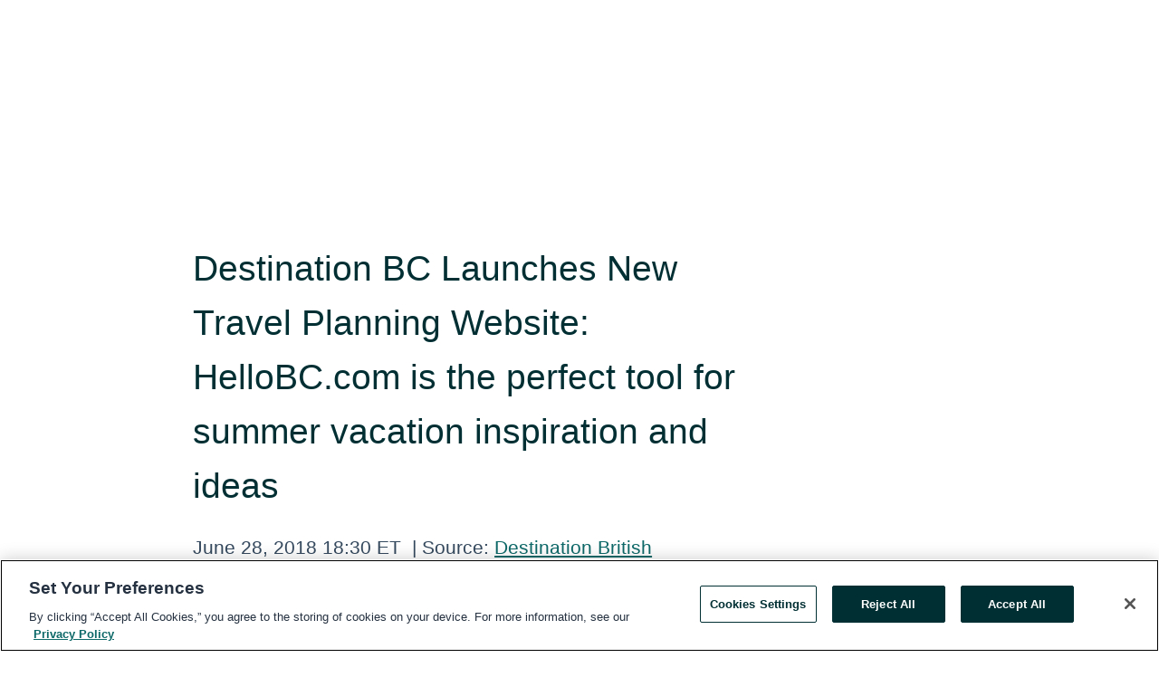

--- FILE ---
content_type: text/html; charset=utf-8
request_url: https://rss.globenewswire.com/en/news-release/2018/06/28/1531438/0/en/Destination-BC-Launches-New-Travel-Planning-Website-HelloBC-com-is-the-perfect-tool-for-summer-vacation-inspiration-and-ideas.html
body_size: 10247
content:
<!DOCTYPE HTML>
<html xmlns="http://www.w3.org/1999/xhtml" lang="en">

<head>
    <meta charset="UTF-8" />
    <meta name="viewport" content="width=device-width, initial-scale=1" />

    <script data-document-language="true"
            src="https://cdn.cookielaw.org/scripttemplates/otSDKStub.js"
            data-domain-script="93ab55d0-5227-4b5f-9baa-7c0805ac9eec"
            id="cookie-consent-script"
            charset="UTF-8"
            type="text/javascript">
    </script>


            <!-- Google Tag Manager -->
                    <script>
                    (function (w, d, s, l, i) {
                        w[l] = w[l] || []; w[l].push({
                            'gtm.start':
                                new Date().getTime(), event: 'gtm.js'
                        }); var f = d.getElementsByTagName(s)[0],
                            j = d.createElement(s), dl = l != 'dataLayer' ? '&l=' + l : ''; j.async = true; j.src =
                                'https://www.googletagmanager.com/gtm.js?id=' + i + dl; f.parentNode.insertBefore(j, f);
                    })(window, document, 'script', 'dataLayer', 'GTM-KTB664ZR');
                    </script>
                    <script>
                    (function (w, d, s, l, i) {
                        w[l] = w[l] || []; w[l].push({
                            'gtm.start':
                                new Date().getTime(), event: 'gtm.js'
                        }); var f = d.getElementsByTagName(s)[0],
                            j = d.createElement(s), dl = l != 'dataLayer' ? '&l=' + l : ''; j.async = true; j.src =
                                'https://www.googletagmanager.com/gtm.js?id=' + i + dl; f.parentNode.insertBefore(j, f);
                    })(window, document, 'script', 'dataLayer', 'GTM-KMH7P3LL');
                    </script>
 


    <title>Destination BC Launches New Travel Planning Website:</title>
    


<!-- Search Engine Friendly Metadata  -->
<meta name="author" content="Destination British Columbia" />
<meta name="keywords" content="Destination British Columbia" />
<meta name="description" content="VANCOUVER, British Columbia, June  28, 2018  (GLOBE NEWSWIRE) -- Destination BC has introduced the next evolution of HelloBC.com: an immersive,..." />
<meta name="title" content="Destination BC Launches New Travel Planning Website: HelloBC.com is the perfect tool for summer vacation inspiration and ideas" />
<meta name="ticker" content="" />
<meta name="DC.date.issued" content="2018-06-28" />
<!-- Google site verification meta tag -->
<meta name="google-site-verification" content="TPh-fYpDjXZUz98ciWasVb52qbvctqomC6zZc8vuUPU" />
<!-- Google Syndication source  -->
<link name="syndication-source" href="https://www.globenewswire.com/en/news-release/2018/06/28/1531438/0/en/Destination-BC-Launches-New-Travel-Planning-Website-HelloBC-com-is-the-perfect-tool-for-summer-vacation-inspiration-and-ideas.html" />
<meta name="original-source" content="https://www.globenewswire.com/en/news-release/2018/06/28/1531438/0/en/Destination-BC-Launches-New-Travel-Planning-Website-HelloBC-com-is-the-perfect-tool-for-summer-vacation-inspiration-and-ideas.html" />
<!-- Twitter Cards -->
<meta name="twitter:card" content="summary" />
<meta name="twitter:site" content="globenewswire" />
<meta name="twitter:title" content="Destination BC Launches New Travel Planning Website: HelloBC.com is the perfect tool for summer vacation inspiration and ideas" />
<meta name="twitter:description" content="VANCOUVER, British Columbia, June  28, 2018  (GLOBE NEWSWIRE) -- Destination BC has introduced the next evolution of HelloBC.com: an immersive,..." />
<!-- <meta name="twitter:creator" content="??????" />  -->
<!-- Open Graph-->
<meta property="og:title" content="Destination BC Launches New Travel Planning Website: HelloBC.com is the perfect tool for summer vacation inspiration and ideas" />
<meta property="og:type" content="article" />

        <meta name="twitter:image" content="https://resource.globenewswire.com/Resource/Download/9d875456-2bba-400a-be3c-9d26e1231336"/>
        <meta property="og:image" content="https://resource.globenewswire.com/Resource/Download/9d875456-2bba-400a-be3c-9d26e1231336"/>

<meta property="og:url" content="https://www.globenewswire.com/en/news-release/2018/06/28/1531438/0/en/Destination-BC-Launches-New-Travel-Planning-Website-HelloBC-com-is-the-perfect-tool-for-summer-vacation-inspiration-and-ideas.html" />
<meta property="og:description" content="VANCOUVER, British Columbia, June  28, 2018  (GLOBE NEWSWIRE) -- Destination BC has introduced the next evolution of HelloBC.com: an immersive,..." />
<meta property="og:article:published_time" content="2018-06-28T22:30:07Z" />
<meta property="og:article:author " content="Destination British Columbia" />
<meta property="og:article:tag" content="Destination British Columbia, " />
<meta property="og:locale" content="en_US" />
<meta property="og:site_name" content="GlobeNewswire News Room" />


    <meta http-equiv="content-language" content="en-us">
    <link rel="shortcut icon" href="/Content/logo/favicon.ico" type="image/x-icon" />
    
    <style>
*,::after,::before{box-sizing:border-box}body{margin:0;font-family:-apple-system,BlinkMacSystemFont,"Segoe UI",Roboto,"Helvetica Neue",Arial,"Noto Sans",sans-serif,"Apple Color Emoji","Segoe UI Emoji","Segoe UI Symbol","Noto Color Emoji";font-size:1rem;font-weight:400;line-height:1.5;color:#212529;text-align:left;background-color:#fff}.container,.container-fluid{width:100%;padding-right:15px;padding-left:15px;margin-right:auto;margin-left:auto}.row{display:-ms-flexbox;display:flex;-ms-flex-wrap:wrap;flex-wrap:wrap;margin-right:-15px;margin-left:-15px}.attachment-row{margin-left:0;margin-right:0}.col,.col-1,.col-10,.col-11,.col-12,.col-2,.col-3,.col-4,.col-5,.col-6,.col-7,.col-8,.col-9,.col-auto,.col-lg,.col-lg-1,.col-lg-10,.col-lg-11,.col-lg-12,.col-lg-2,.col-lg-3,.col-lg-4,.col-lg-5,.col-lg-6,.col-lg-7,.col-lg-8,.col-lg-9,.col-lg-auto,.col-md,.col-md-1,.col-md-10,.col-md-11,.col-md-12,.col-md-2,.col-md-3,.col-md-4,.col-md-5,.col-md-6,.col-md-7,.col-md-8,.col-md-9,.col-md-auto,.col-sm,.col-sm-1,.col-sm-10,.col-sm-11,.col-sm-12,.col-sm-2,.col-sm-3,.col-sm-4,.col-sm-5,.col-sm-6,.col-sm-7,.col-sm-8,.col-sm-9,.col-sm-auto,.col-xl,.col-xl-1,.col-xl-10,.col-xl-11,.col-xl-12,.col-xl-2,.col-xl-3,.col-xl-4,.col-xl-5,.col-xl-6,.col-xl-7,.col-xl-8,.col-xl-9,.col-xl-auto{position:relative;width:100%;padding-right:15px;padding-left:15px}.d-flex{display:-ms-flexbox!important;display:flex!important}.justify-content-start{-ms-flex-pack:start!important;justify-content:flex-start!important}.justify-content-end{-ms-flex-pack:end!important;justify-content:flex-end!important}.justify-content-center{-ms-flex-pack:center!important;justify-content:center!important}.justify-content-between{-ms-flex-pack:justify!important;justify-content:space-between!important}.align-items-center{-ms-flex-align:center!important;align-items:center!important}.align-items-start{-ms-flex-align:start!important;align-items:flex-start!important}.align-items-end{-ms-flex-align:end!important;align-items:flex-end!important}.text-center{text-align:center!important}.text-left{text-align:left!important}.text-right{text-align:right!important}
</style>


    <link rel="preload" as="style" href="/Content/css/bootstrap.min.css" onload="this.rel='stylesheet'" />
    <link rel="preload" as="style" href="/bundles/pnr-global-styles-v2?v=9pzYx8eSfGH4a94jj8VVvcBAajhkLyhoyKcbIO9Gfz01" onload="this.rel='stylesheet'" />
    <link rel="preload" as="style" href="/bundles/react-styles?v=b_fjGqmGaiTPLfxc1JHaZ0vIcbDqd6UnW8kQLg-Fkgk1" onload="this.rel='stylesheet'" />
    <link rel="preload" as="style" href="/home/assests/styles/global-override.css" onload="this.rel='stylesheet'" />
    <link href="/bundles/react-styles?v=b_fjGqmGaiTPLfxc1JHaZ0vIcbDqd6UnW8kQLg-Fkgk1" rel="stylesheet"/>


    <script src="/Scripts/stickyfill.min.js" defer async></script>

        <link rel="canonical" href="https://rss.globenewswire.com/news-release/2018/06/28/1531438/0/en/Destination-BC-Launches-New-Travel-Planning-Website-HelloBC-com-is-the-perfect-tool-for-summer-vacation-inspiration-and-ideas.html" />
                <link rel="alternate" href="https://rss.globenewswire.com/news-release/2018/06/28/1531438/0/en/Destination-BC-Launches-New-Travel-Planning-Website-HelloBC-com-is-the-perfect-tool-for-summer-vacation-inspiration-and-ideas.html" hreflang="en" />
                <link rel="alternate" href="https://rss.globenewswire.com/fr/news-release/2018/06/28/1531438/0/en/Destination-BC-Launches-New-Travel-Planning-Website-HelloBC-com-is-the-perfect-tool-for-summer-vacation-inspiration-and-ideas.html" hreflang="fr" />
                <link rel="alternate" href="https://rss.globenewswire.com/de/news-release/2018/06/28/1531438/0/en/Destination-BC-Launches-New-Travel-Planning-Website-HelloBC-com-is-the-perfect-tool-for-summer-vacation-inspiration-and-ideas.html" hreflang="de" />
                <link rel="alternate" href="https://rss.globenewswire.com/news-release/2018/06/28/1531438/0/en/Destination-BC-Launches-New-Travel-Planning-Website-HelloBC-com-is-the-perfect-tool-for-summer-vacation-inspiration-and-ideas.html" hreflang="x-default" />
<script type="text/javascript" defer src="/bundles/layout-jquery-scripts?v=TXkXsX7p7r9-AnnjDqFdUGhnEN2-r8TpYAaGbshNq4s1"></script>
        <link rel="preload" href="/bundles/react-scripts?v=zyci3s7aGQqRkvoO_AOz6ZQ3gz-P9CICgSzEfElX_V81" as="script">

    <script type="text/javascript">
        window.enableInlineImageZoom = false;
        var fsEnableInlineImageZoom = 'True';
        if (fsEnableInlineImageZoom && fsEnableInlineImageZoom.trim().toLowerCase() === 'true')
        {
            window.enableInlineImageZoom = true;
        }

        window.quoteCarouselSettings = {
            isEnabled: 'False' === 'True' ? true : false,
            documentQuotes: '',
            releaseYear: '2018',
        };



    </script>
    <script src="/bundles/article-details-scripts?v=zmZ4siZHjBmTgZvf_xZeAqLWaIhNc7WVWZbm-gsnYAk1"></script>


<input name="__RequestVerificationToken" type="hidden" value="ZpRuh5U8GZSyxEZh7NgX5FpUvE50tW2w-XuXxVggtJMEIP62YubEM59851p60ioSGMNo64GeOqkiNEc_tOSa_WD5lEQ1" />
    <script type="application/ld+json">
        {"@context":"https://schema.org","@type":"NewsArticle","@id":"https://rss.globenewswire.com/news-release/2018/06/28/1531438/0/en/Destination-BC-Launches-New-Travel-Planning-Website-HelloBC-com-is-the-perfect-tool-for-summer-vacation-inspiration-and-ideas.html","url":"https://rss.globenewswire.com/news-release/2018/06/28/1531438/0/en/Destination-BC-Launches-New-Travel-Planning-Website-HelloBC-com-is-the-perfect-tool-for-summer-vacation-inspiration-and-ideas.html","headline":"Destination BC Launches New Travel Planning Website: HelloBC.com is the perfect tool for summer vacation inspiration and ideas","alternativeHeadline":"Destination BC Launches New Travel Planning Website: HelloBC.com is","description":"VANCOUVER, British Columbia, June  28, 2018  (GLOBE NEWSWIRE) -- Destination BC has introduced the next evolution of HelloBC.com: an immersive,...","dateline":"Vancouver, British Columbia, CANADA","datePublished":"2018-06-28T22:30:07Z","dateModified":"2018-06-28T22:30:07Z","inLanguage":"en","isAccessibleForFree":true,"keywords":["Destination British Columbia"],"articleSection":["Product / Services Announcement"],"author":{"@type":"Organization","name":"Destination British Columbia","logo":{"@type":"ImageObject","url":"http://www.globenewswire.com/en/Attachment/LogoDisplay/492687?filename=492687.png&size=1","width":374,"height":800,"caption":"Destination British Columbia"}},"publisher":{"@type":"Organization","@id":"https://www.globenewswire.com/","name":"GlobeNewswire","url":"https://www.globenewswire.com","description":"GlobeNewswire is a leading press release distribution service for financial and corporate communications.","logo":{"@type":"ImageObject","url":"https://www.globenewswire.com/Home/assests/images/eq-notified-dark.svg","width":300,"height":64}},"sourceOrganization":[{"@type":"Organization","name":"Destination British Columbia"}],"locationCreated":{"@type":"Place","name":"Vancouver, British Columbia, CANADA"}}
    </script>



    
    <link href="/bundles/article-details-styles?v=4wr0seRDRf-Zm2LPF8-8pSRMjBVU7XxCC_HHIUyyQps1" rel="stylesheet"/>



    <script src="/bundles/global-shared-scripts?v=judktJnKKFTlTNQ_2dcLwzh7zTItc3AhwgQaeqAriwU1"></script>

</head>
<body id="app-body-container" style="margin:0;">
        <!-- Google Tag Manager (noscript) -->
                <noscript><iframe src="https://www.googletagmanager.com/ns.html?id=GTM-KTB664ZR" height="0" width="0" style="display:none;visibility:hidden"></iframe></noscript>
                <noscript><iframe src="https://www.googletagmanager.com/ns.html?id=GTM-KMH7P3LL" height="0" width="0" style="display:none;visibility:hidden"></iframe></noscript>
        <!-- End Google Tag Manager (noscript) -->

    <div role="main">
        <a href="#maincontainer" class="skip-link btn btn-primary text-uppercase">Accessibility: Skip TopNav</a>
        <!--Start header -->
        <div id="pnr-global-site-header-section" style="min-height: 85px">
        </div>
        <!--End header-->
        <!-- Start Body -->
        <div class="pnr-body-container" id="maincontainer" tabindex="-1">
                <script type="text/javascript">

            // used in ui component
        window.pnrApplicationSettings = {
                Application:"pnr",
                SelectedLocale: 'en-US',
                PnrHostUrl: 'https://www.globenewswire.com',
                IsAuthenticated: 'False' === "True" ? true : false,
                ContextUser: '',
                ApplicationUrl: 'https://www.globenewswire.com',
                PageContext: '',
                SubscriptionId: 0,
                SubscriptionName: '',
                ArticleLogoUrl: '',
                ArticleHeadline: '',
                IsMobileVersion: 'False' === "True" ? true : false,
                HideLanguageSelection : false,
                NewsSearchHeading: '',
                ArticleMediaAttachments: [],
                AuthSessionExpirationMinutes: '0',
                AppLogoUrl: 'https://www.globenewswire.com/content/logo/color.svg',
                ReaderForgotPasswordUrl: 'https://pnrlogin.globenewswire.com/en/reset/confirmresetpassword',
                ReaderRegisterUrl: 'https://pnrlogin.globenewswire.com/en/register',
                IsQuickSignInEnabled: true,
                ReaderAccountBaseUrl: 'https://pnrlogin.globenewswire.com',
                articleSideBarSettings:{},
                SiteSupportedLanguages: 'en,fr,de',
                HideOrganizationSearch: false,
                SearchBasePath: '/search/',
                GoogleClientId: '747241285181-l5skhv8icjefl651ehg7ps4eif8kpqgi.apps.googleusercontent.com',
                GoogleSsoEnabled: true,
                ArticleLanguage: "",
                LinkedInSsoEnabled: false,
                LinkedInVersion: '',
				ClaimStatus: null,
				HideQuickSignInLogin:false,
                SessionId: '',
                ContextWidgetPublicId:""
            };
    </script>






<script type="text/javascript">
       var articleSideBarEnabled = false;
       var fsArticleSideBarEnabled = 'True';
       if (fsArticleSideBarEnabled && fsArticleSideBarEnabled.trim().toLowerCase() === 'true')
       {
          articleSideBarEnabled = true;
    }
</script>

<div class="main-container container-overwrite p-0 d-flex" id="container-article" itemscope itemtype="http://schema.org/NewsArticle">

    <div class="main-container-content ">
        <meta itemprop="wordCount" content="0" />
        <meta itemprop="inLanguage" content="en" />
        <meta itemprop="description" name="description" content="VANCOUVER, British Columbia, June  28, 2018  (GLOBE NEWSWIRE) -- Destination BC has introduced the next evolution of HelloBC.com: an immersive,..." />
        <meta itemprop="dateModified" content="6/28/2018" />
        <meta itemscope itemprop="mainEntityOfPage" itemType="https://schema.org/WebPage" itemid="https://www.globenewswire.com/en/news-release/2018/06/28/1531438/0/en/Destination-BC-Launches-New-Travel-Planning-Website-HelloBC-com-is-the-perfect-tool-for-summer-vacation-inspiration-and-ideas.html" />

        <div class="main-header-container ">






    <div class="carousel-container" id="article-logo-carousel">
    </div>
<script type="text/javascript">

    window.pnrApplicationSettings.PageContext = 'article-page';
    window.articlesSecondaryLogos = null;
        window.articlesSecondaryLogos = JSON.parse('[{\"Title\":null,\"Caption\":null,\"altText\":null,\"LogoUrl\":\"https://resource.globenewswire.com/Resource/Download/9d875456-2bba-400a-be3c-9d26e1231336\",\"SourceAlias\":null,\"IsPrimaryLogo\":true,\"ShowDownloadLink\":false}]');


    try {
        window.pnrApplicationSettings.ArticleLogoUrl = 'https://resource.globenewswire.com/Resource/Download/9d875456-2bba-400a-be3c-9d26e1231336?size=3';
    } catch (ex) {
        console.log(e);
    }
</script>


            <h1 class="article-headline" itemprop="headline" >Destination BC Launches New Travel Planning Website: HelloBC.com is the perfect tool for summer vacation inspiration and ideas</h1>




<p class="article-published-source" style="min-height: 46px; min-width: 700px;">


    <span class="justify-content-start">
        <span class="article-published" itemprop="datePublished">
            <time datetime="2018-06-28T22:30:07Z">June 28, 2018 18:30 ET</time>
        </span>

        <span class="article-source" style="min-width: 260px;" itemprop="sourceOrganization" itemscope itemtype="http://schema.org/Organization">
            <span>&nbsp;</span>| Source:
            <span>

                <a href="/en/search/organization/Destination%2520British%2520Columbia" itemprop="name">Destination British Columbia</a>
            </span>
                <meta itemprop="logo" url="https://resource.globenewswire.com/Resource/Download/9d875456-2bba-400a-be3c-9d26e1231336?size=2" alt="Company Name Logo" />

        </span>
    </span>

    <span id="pnr-global-follow-button" class="pnr-follow-button-width-height"></span>

    <span itemprop="author copyrightHolder" style="display: none;">Destination British Columbia</span>

    

</p>

<script type="text/javascript">
    window.pnrApplicationSettings.articleSideBarSettings.orgDetails = {
            location : '',
            name : "Destination British Columbia",
            website : '',
            industryName: '',
            boilerplate: '',
            isCompanyProfileSectionVisible: 'True' === 'True' ? true : false,
            ceo: '',
            numberOfEmployees: '',
            revenue: '',
            netIncome: '',
    }

    window.pnrApplicationSettings.articleSideBarSettings.socialSettings = {
        facebookHandle: '',
        twitterHandle: '',
        linkedInHandle: '',
        youtubeHandle: '',
        vimeoHandle: '',
        tiktokHandle: '',
        instagramHandle: '',
        isSocialHandlersSectionVisible: 'True' === 'True' ? true : false,
        isSocialTimeLineSectionStatus: {
            twitterTimeLineSectionVisible : false,
        },
        isTwitterTimeLineEnabled:'False' === 'True' ? true : false,
    }
</script>

        </div>
        <hr />
        <div class="main-scroll-container">
            <div id="pnr-global-social-media-sidebar-section" style="display: block; position: absolute; height: 100%;"></div>
            <div class="main-body-container article-body "  id="main-body-container" itemprop="articleBody">
<p>VANCOUVER, British Columbia, June  28, 2018  (GLOBE NEWSWIRE) -- Destination BC has introduced the next evolution of <a href="https://www.hellobc.com/" rel="nofollow" target="_blank" title=""><strong>HelloBC.com</strong></a>: an immersive, content-rich, and thoroughly captivating consumer website that brings the province’s unique personality and diverse experiences to life. The website launch comes as the summer holiday season kicks-off, providing visitors and residents alike with a visually impactful and technologically intuitive resource to plan their trip to and within BC.</p>  <p>Offering a clean and concise aesthetic, the new <a href="https://www.hellobc.com/" rel="nofollow" target="_blank" title=""><strong>HelloBC.com</strong></a> integrates videos, maps, high-quality images, and user-generated content into an immersive travel-planning experience. The site is centred on storytelling, seamlessly guiding travelers through the entire trip planning process – from ideation to booking to in-destination support – through intuitive navigation, personalization capabilities and actionable links.</p>  <p>Key sections include <a href="https://www.hellobc.com/travel-ideas/" rel="nofollow" target="_blank" title=""><strong>Travel Ideas</strong></a>, which groups content according to road trips, cities, rainforest, mountains and ocean; <a href="https://www.hellobc.com/places-to-go" rel="nofollow" target="_blank" title=""><strong>Places to Go</strong></a>, which profiles popular communities in each of BC’s regions, and facilitates travel to lesser-known or more remote areas; <a href="https://www.hellobc.com/things-to-do/" rel="nofollow" target="_blank" title=""><strong>Things to Do</strong></a>, where users can search for experiences that match their interests; and <a href="https://www.hellobc.com/plan-your-trip/" rel="nofollow" target="_blank" title=""><strong>Plan your Trip</strong></a>, which features a wealth of practical planning resources.</p>  <p>Travelers will find more than 400 thematic travel ideas integrated throughout the portal, including inspirational content perfect for planning summertime getaways. Warm-weather travel ideas visitors can browse include:</p>  <ul type="disc"><li><a href="https://www.hellobc.com/road-trips/okanagan-corridor/" rel="nofollow" target="_blank" title=""><strong>Road trip through the Okanagan Corridor</strong></a>. The site features an entire section dedicated to self-guided road-tripping opportunities in the province. The Okanagan Corridor itinerary takes visitors through picture-perfect Lake Country, across the Myra Canyon, and past numerous beaches and parks – all while providing suggestions for sampling the best of the region’s homegrown produce and incredible wineries. <br /> </li><li><a href="https://www.hellobc.com/stories/what-the-heck-is-forest-bathing-5-things-you-didnt-know-about-shinrin-yoku-in-bc/" rel="nofollow" target="_blank" title=""><strong>Forest bathing in BC</strong></a>. The site is populated with articles that dive deep into activities and experiences unique to BC. One example is forest bathing – offered in multiple communities across the province – which involves therapeutic, slow-moving strolls deep in the forest that promote mindful and healing interaction with nature.<br /> </li><li><a href="https://www.hellobc.com/stories/bcs-captivating-coastal-towns/" rel="nofollow" target="_blank" title=""><strong>Captivating coastal towns</strong></a>. Constantly refreshed content throughout the site directs visitors to further resources supporting the province’s hidden and not-so-hidden gems. Summer inspiration can be found in several articles, including this one that profiles coastal areas like Prince Rupert, Cowichan Bay, and Powell River.<br /> </li><li><a href="https://www.hellobc.com/stories/5-best-ways-to-get-into-bcs-mountains/" rel="nofollow" target="_blank" title=""><strong>Get into BC’s Mountains</strong></a><strong>.</strong> Featuring a whole section focused on BC’s mountains from winter to summer, these trip ideas can elevate travellers to new heights in the Columbia Mountains, at Muncho Lake, or on the via ferrata at Kicking Horse Mountain Resort. <br /> </li><li><a href="https://www.hellobc.com/stories/plan-your-trip-to-the-cariboo/" rel="nofollow" target="_blank" title=""><strong>Planning a trip to the Cariboo</strong></a>. The site highlights many outdoor adventure activities and locations, including guest ranches in the open plains of the Cariboo. Adventurous travellers can find inspiration for their next horseback riding, fishing, or canoeing trip. <br /> </li><li><a href="https://www.hellobc.com/stories/one-day-food-and-drink-tours-that-tell-you-everything-you-need-to-know-about-bc/" rel="nofollow" target="_blank" title=""><strong>Eat your heart out</strong></a>. Find a wide range of food and drink stories offering an enlightening glimpse into BC and its people. Connect with farmers and food on the Pemberton Slow Food Cycle Sunday, explore the Fraser Valley’s burgeoning wine scene or catch and cook a crab in Vancouver in this feature detailing ten edible tours that can be done in a day.</li></ul>  <p>Visitors on the go, or already in BC, will find an efficient and speedy user experience thanks to the site’s mobile-first technology, which is compatible with iPhones, iPads, Androids, desktop PCs, and Macs. In addition, the more travelers use the site, the better their experience as the site employs personalization techniques that tailor recommendations based on past use. An overview of how the new site works, and how it was designed, can be found here: <a href="https://www.youtube.com/watch?v=xgzGV9t5GzE&amp;" rel="nofollow" target="_blank" title="">https://www.youtube.com/watch?v=xgzGV9t5GzE&amp;</a></p>  <p><strong>Quote:</strong></p>  <p><strong>Marsha Walden, CEO, Destination BC </strong><br />“Competition for global travellers is ferocious and it’s primarily a digital battlefield. We need a web presence that can inspire travellers with mobile-first content, intuitive navigation, and easy trip-planning tools. Plus, our marketing teams will now have greater agility and new, super-smart capabilities in contextualized marketing and data analytics. Many visionary stakeholders in our industry provided input. HelloBC is a huge step forward in influencing millions of global visitors to connect with thousands of tourism businesses across BC.”</p>  <p><strong>Hon. Lisa Beare, Minister of Tourism, Arts, and Culture</strong><br />“Having an inviting and user-friendly online presence has never been more important for attracting visitors,” said the Honourable Lisa Beare, Minister of Tourism, Arts &amp; Culture.  “This updated HelloBC.com site will make it easier for British Columbians and tourists from around the world to explore BC. Congratulations to Destination BC for keeping our province’s important tourism marketing tools on the leading edge.”</p>  <p><strong>Links and Resources:</strong></p>  <ul type="disc"><li>For an overview of how the new HelloBC site works, and its key features and design, please watch the following video: <a href="https://www.youtube.com/watch?v=xgzGV9t5GzE&amp;" rel="nofollow" target="_blank" title="">https://www.youtube.com/watch?v=xgzGV9t5GzE&amp;</a> <br /> </li><li>To learn about BC Tourism industry successes in 2017, please watch <a href="https://youtu.be/4UNHcHLxN5w" rel="nofollow" target="_blank" title="">https://youtu.be/4UNHcHLxN5w</a></li></ul>  <p><strong>About Destination BC: </strong><br />Destination BC is an industry-led Crown corporation that works collaboratively with tourism stakeholders across the province to coordinate marketing at the international, provincial, regional, and local levels. For more information about Destination BC’s programs and services, please visit:  <a href="http://www.DestinationBC.ca/" rel="nofollow" target="_blank" title="">http://www.DestinationBC.ca/</a></p>  <p>For additional information, please contact:<br />Destination BC Media Relations<br />Email: <a href="mailto:Media.Relations@DestinationBC.ca" rel="nofollow" target="_blank" title="Media.Relations@DestinationBC.ca">Media.Relations@DestinationBC.ca</a></p>  <p><strong>Backgrounder: Top 10 Features of the new HelloBC.com</strong></p>  <ol type="1"><li>The modern evolution of HelloBC.com consolidates immersive content from Destination BC’s existing consumer sites – including blogs, campaign microsites and curated social media – into one cohesive portal that intuitively guides visitors through each stage of the travel planning and purchase cycle.   <br /> </li><li>More than 400 thematic travel ideas are seamlessly integrated throughout the portal. The site’s design personalizes the visitor experience by encouraging the most contextually relevant content to “surface” earlier.<br /> </li><li>Modular and dynamic page construction streamlines efficiency by allowing multimedia stories and campaigns to coexist under one domain (removing the need to build independent microsites).<br /> </li><li>Alluring destination videos are prominently featured on every page to capture consumer attention and cultivate lust for travel to BC.<br /> </li><li>User-generated content is integrated onto relevant pages, supporting the site’s authenticity by connecting potential visitors to unique stories and experiences directly relayed by fellow travellers.<br /> </li><li>The site profiles popular areas that resonate with travellers (for example, Great Bear Rainforest and the Sunshine Coast) to facilitate deeper exploration of surrounding cities, regions and communities.<br /> </li><li>Enhanced mapping capabilities contextually show locations for cities, corridors, driving routes and travel experiences around the province. <br /> </li><li>Integration with Salesforce Communities and TripAdvisor allows the opportunity for all tourism businesses to be featured.<br /> </li><li>Responsive mobile-first technology assures exceptional and speedy user experience on any device, including iPhone, iPad, Android, desktop PCs and Macs.<br /> </li><li>Personalization technologies collect audience data to fuel future retargeting and tailor content based on each visitor’s context and past behavior.</li></ol>  <p /> 
            </div>






<script type="text/javascript">


</script>

    <div class="main-related-links-container">
        <h3 class="related-links-title clear-both">Related Links</h3>
        <ul class="clear-both">
                        <li>
                            <a id="related-link-1" href="https://www.hellobc.com/" target="_blank" rel="noreferrer noopener" aria-label="https://www.hellobc.com/ opens in a new tab">https://www.hellobc.com/</a>
                        </li>

        </ul>
    </div>

<!-- Contact -->


        </div>

        <meta itemprop="provider" content="“GlobeNewswire”" />
        <meta itemprop="isFamilyFriendly" content="true" />
        <meta itemprop="copyrightYear" content="2018" />
    </div>
        <div class="company-profile-content" id="article-side-bar" style="position: relative; width: 20%; padding: 50px 32px; min-width: 300px; "></div>
</div>


<script type="text/javascript">
    window.setTimeout(() => {
        try {
            autoFitImages('.featuredNewsH', { debug: false });
        } catch (error) {
            console.error('Error in autoFitImages:', error);
        }
    }, 100); 
</script>



<div class="container-fluid">
    <div id="pnr-global-card-explore-view" class="custom-container" style="min-height: 500px;"></div>
</div>
<div id="attachment-render-section"></div>
<div id="large-table-viewer"></div>

        <input type="hidden" value="27-03-2024 04:18:27 UTC" data-format="DD-MM-YYYY HH:MM:SS" data-context="article" data-type="index" />
        <input type="hidden" value="27-03-2024 04:18:27 UTC" data-format="DD-MM-YYYY HH:MM:SS" data-context="body" data-type="index" />
    <input type="hidden" name="data-source" value="OS"/>


<script type="text/javascript">

    window.pnrApplicationSettings.PageContext = 'article-page';

    try {
        window.pnrApplicationSettings.ArticleHeadline = 'Destination BC Launches New Travel Planning Website: HelloBC.com is the perfect tool for summer vacation inspiration and ideas';
    } catch (ex) {
        console.log(ex);
    }
    window.pnrApplicationSettings.IsAuthenticated = false;
    window.analyticsTrackingId = '';

    window.cardExplore = {
        id:"pnr-global-card-explore-view",
        ExploreView:{
            ApiUrl: "/api/article/explore/en/False",
            IsHorizontalView : true
        }
    };



    window.ZoomOutTitle = 'Expand';
    window.combinedMediaPortal = {
        followButtonElementId:"pnr-global-follow-button",
        socialMediaSideBarElementId:"pnr-global-social-media-sidebar-section",
        followFormModel: {
            ApiUrl:'/api/subscribe/follow-organization',
            ContextOrgId:41512,
            OrgName:'Destination British Columbia'
        },
        socialShareModel: JSON.parse('{\"SocialItemData\":{\"Url\":\"https://www.globenewswire.com/en/news-release/2018/06/28/1531438/0/en/Destination-BC-Launches-New-Travel-Planning-Website-HelloBC-com-is-the-perfect-tool-for-summer-vacation-inspiration-and-ideas.html\",\"Title\":\"Destination BC Launches New Travel Planning Website: HelloBC.com is the perfect tool for summer vacation inspiration and ideas\",\"Body\":\"VANCOUVER, British Columbia, June  28, 2018  (GLOBE NEWSWIRE) -- Destination BC has introduced the next evolution of HelloBC.com: an immersive, content-rich, and thoroughly captivating consumer...\"},\"AdditionalItems\":[{\"Key\":\"printedcopy\",\"Label\":\"Print\",\"Url\":\"https://www.globenewswire.com/en/news-release/2018/06/28/1531438/0/en/Destination-BC-Launches-New-Travel-Planning-Website-HelloBC-com-is-the-perfect-tool-for-summer-vacation-inspiration-and-ideas.html?print=1\",\"Track\":true},{\"Key\":\"downloadPdf\",\"Label\":\"Download PDF\",\"Url\":\"https://www.globenewswire.com/en/news-release/2018/06/28/1531438/0/en/Destination-BC-Launches-New-Travel-Planning-Website-HelloBC-com-is-the-perfect-tool-for-summer-vacation-inspiration-and-ideas.html?pdf=1\",\"Track\":true},{\"Key\":\"rss\",\"Label\":\"Subscribe via RSS\",\"Url\":\"/rssfeed/organization/kRWsE2fhed9-HfWzkkkxuA==\",\"Track\":true},{\"Key\":\"atom\",\"Label\":\"Subscribe via ATOM\",\"Url\":\"/atomfeed/organization/kRWsE2fhed9-HfWzkkkxuA==\",\"Track\":true},{\"Key\":\"js-widget\",\"Label\":\"Javascript\",\"Url\":\"https://www.globenewswire.com/en/JSWidget/organization/QNDcDgMyZiSalV7uv7We1w%3d%3d\",\"Track\":false}],\"BasicModel\":false,\"ShowPintrest\":false}')
    }

    window.pnrApplicationSettings.NavBarScrollHeight = 300;
    window.pnrApplicationSettings.Version = 'dark';
    window.pnrApplicationSettings.articleSideBarSettings.pressReleaseActions = JSON.parse('{\"SocialItemData\":{\"Url\":\"https://www.globenewswire.com/en/news-release/2018/06/28/1531438/0/en/Destination-BC-Launches-New-Travel-Planning-Website-HelloBC-com-is-the-perfect-tool-for-summer-vacation-inspiration-and-ideas.html\",\"Title\":\"Destination BC Launches New Travel Planning Website: HelloBC.com is the perfect tool for summer vacation inspiration and ideas\",\"Body\":\"VANCOUVER, British Columbia, June  28, 2018  (GLOBE NEWSWIRE) -- Destination BC has introduced the next evolution of HelloBC.com: an immersive, content-rich, and thoroughly captivating consumer...\"},\"AdditionalItems\":[{\"Key\":\"printedcopy\",\"Label\":\"Print\",\"Url\":\"https://www.globenewswire.com/en/news-release/2018/06/28/1531438/0/en/Destination-BC-Launches-New-Travel-Planning-Website-HelloBC-com-is-the-perfect-tool-for-summer-vacation-inspiration-and-ideas.html?print=1\",\"Track\":true},{\"Key\":\"downloadPdf\",\"Label\":\"Download PDF\",\"Url\":\"https://www.globenewswire.com/en/news-release/2018/06/28/1531438/0/en/Destination-BC-Launches-New-Travel-Planning-Website-HelloBC-com-is-the-perfect-tool-for-summer-vacation-inspiration-and-ideas.html?pdf=1\",\"Track\":true},{\"Key\":\"rss\",\"Label\":\"Subscribe via RSS\",\"Url\":\"/rssfeed/organization/kRWsE2fhed9-HfWzkkkxuA==\",\"Track\":true},{\"Key\":\"atom\",\"Label\":\"Subscribe via ATOM\",\"Url\":\"/atomfeed/organization/kRWsE2fhed9-HfWzkkkxuA==\",\"Track\":true},{\"Key\":\"js-widget\",\"Label\":\"Javascript\",\"Url\":\"https://www.globenewswire.com/en/JSWidget/organization/QNDcDgMyZiSalV7uv7We1w%3d%3d\",\"Track\":false}],\"BasicModel\":false,\"ShowPintrest\":false}');
    window.pnrApplicationSettings.articleSideBarSettings.isEnabled = true;
    window.pnrApplicationSettings.articleSideBarSettings.releaseSummary = '';
    window.pnrApplicationSettings.articleSideBarSettings.isPreviewOnlyMode = false;
    window.pnrApplicationSettings.ArticleLanguage = "en";

</script>

        </div>
        <!-- End Body -->
        <!--Start footer -->
        <div id="pnr-global-site-footer-section" class="home-page-footer" style="min-height: 300px"></div>
        <!--End footer-->



        <script>
            var preloadedScript = document.createElement("script");
            preloadedScript.src = "/bundles/react-scripts?v=zyci3s7aGQqRkvoO_AOz6ZQ3gz-P9CICgSzEfElX_V81";
            document.head.appendChild(preloadedScript);
        </script>
        <noscript>
            <script src="/bundles/react-scripts?v=zyci3s7aGQqRkvoO_AOz6ZQ3gz-P9CICgSzEfElX_V81"></script>

        </noscript>
    </div>
    <div id="quick-reader-sign-container"></div>
</body>
</html>


--- FILE ---
content_type: text/javascript; charset=utf-8
request_url: https://rss.globenewswire.com/bundles/global-shared-scripts?v=judktJnKKFTlTNQ_2dcLwzh7zTItc3AhwgQaeqAriwU1
body_size: 4799
content:
/**
 * Auto-detects image and container dimensions and applies the optimal fitting method
 * Works with both background images and regular img elements
 * @param {string} containerSelector - CSS selector for container elements
 * @param {Object} [options] - Optional configuration
 * @param {boolean} [options.debug=false] - Enable debug console logs
 * @param {number} [options.padding=0] - Padding inside container (in pixels)
 * @param {function} [options.callback] - Optional callback after processing
 */
function autoFitImages(containerSelector, options = {}) {
    // Default options
    const config = {
        debug: options.debug || false,
        padding: options.padding || 0,
        callback: options.callback || null
    };

    // Helper function for logging
    const log = message => {
        if (config.debug) console.log(`🔍 ${message}`);
    };

    log(`Starting autoFitImages for selector: ${containerSelector}`);

    // Handle both selector string and element array
    let containers;
    if (typeof containerSelector === 'string') {
        containers = document.querySelectorAll(containerSelector);
        log(`Found ${containers.length} container elements with selector: ${containerSelector}`);
    } else if (Array.isArray(containerSelector)) {
        containers = containerSelector;
        log(`Processing ${containers.length} provided container elements`);
    } else {
        console.warn(`⚠️ Invalid container selector type: ${typeof containerSelector}`);
        return;
    }

    if (!containers.length) {
        console.warn(`⚠️ No container elements found to process`);
        return;
    }

    let processedCount = 0;
    const totalContainers = containers.length;

    // Process each container
    containers.forEach((container, index) => {
        log(`Processing container ${index + 1}/${totalContainers}`);

        // Get container dimensions
        const containerRect = container.getBoundingClientRect();
        const containerWidth = containerRect.width;
        const containerHeight = containerRect.height;

        if (containerWidth === 0 || containerHeight === 0) {
            log(`Container ${index + 1} has zero dimension. Skipping.`);
            processedCount++;
            if (processedCount === totalContainers && config.callback) {
                config.callback();
            }
            return;
        }

        log(`Container dimensions: ${containerWidth}px × ${containerHeight}px`);

        // Check if container has background image
        const style = window.getComputedStyle(container);
        const backgroundImage = style.backgroundImage;

        if (backgroundImage && backgroundImage !== 'none') {
            // Process background image
            log(`Container ${index + 1} has background image: ${backgroundImage}`);

            // Extract image URL
            const imageSrc = backgroundImage.match(/url\(['"]?(.*?)['"]?\)/i)?.[1];

            if (!imageSrc) {
                log(`No valid background image URL found for container ${index + 1}`);
                processedCount++;
                if (processedCount === totalContainers && config.callback) {
                    config.callback();
                }
                return;
            }

            // Load image to check dimensions
            const tempImage = new Image();

            tempImage.onload = () => {
                const imgWidth = tempImage.width;
                const imgHeight = tempImage.height;
                log(`Background image dimensions: ${imgWidth}px × ${imgHeight}px`);

                // Apply best fitting method based on dimensions
                const bestFitMethod = determineBestFitMethod(
                    imgWidth,
                    imgHeight,
                    containerWidth,
                    containerHeight
                );

                log(`Selected fit method for container ${index + 1}: ${bestFitMethod}`);

                // Apply the best fit method
                applyBackgroundFitMethod(container, bestFitMethod);

                processedCount++;
                if (processedCount === totalContainers && config.callback) {
                    config.callback();
                }
            };

            tempImage.onerror = () => {
                log(`Failed to load background image for container ${index + 1}`);
                processedCount++;
                if (processedCount === totalContainers && config.callback) {
                    config.callback();
                }
            };

            tempImage.src = imageSrc;
        } else {
            // Check for img elements inside container
            const imgElements = container.querySelectorAll('img');

            if (imgElements.length > 0) {
                log(`Container ${index + 1} has ${imgElements.length} img elements`);

                let imgProcessedCount = 0;

                imgElements.forEach((img, imgIndex) => {
                    log(`Processing img ${imgIndex + 1} in container ${index + 1}`);

                    const processImg = () => {
                        const imgWidth = img.naturalWidth;
                        const imgHeight = img.naturalHeight;
                        log(`Image dimensions: ${imgWidth}px × ${imgHeight}px`);

                        // Apply best fitting method based on dimensions
                        const bestFitMethod = determineBestFitMethod(
                            imgWidth,
                            imgHeight,
                            containerWidth,
                            containerHeight
                        );

                        log(`Selected fit method for img ${imgIndex + 1}: ${bestFitMethod}`);

                        // Apply the best fit method to the img element
                        applyImgFitMethod(img, bestFitMethod, containerWidth, containerHeight);

                        imgProcessedCount++;
                        if (imgProcessedCount === imgElements.length) {
                            processedCount++;
                            if (processedCount === totalContainers && config.callback) {
                                config.callback();
                            }
                        }
                    };

                    if (img.complete) {
                        processImg();
                    } else {
                        img.onload = processImg;
                        img.onerror = () => {
                            log(`Failed to load img ${imgIndex + 1} in container ${index + 1}`);
                            imgProcessedCount++;
                            if (imgProcessedCount === imgElements.length) {
                                processedCount++;
                                if (processedCount === totalContainers && config.callback) {
                                    config.callback();
                                }
                            }
                        };
                    }
                });
            } else {
                log(`Container ${index + 1} has no images to process`);
                processedCount++;
                if (processedCount === totalContainers && config.callback) {
                    config.callback();
                }
            }
        }
    });
}

/**
 * Determines the best fitting method based on image and container dimensions
 * @param {number} imgWidth - Image width
 * @param {number} imgHeight - Image height
 * @param {number} containerWidth - Container width
 * @param {number} containerHeight - Container height
 * @returns {string} - Best fitting method: 'contain', 'cover', or 'auto'
 */
function determineBestFitMethod(imgWidth, imgHeight, containerWidth, containerHeight) {
    // Calculate aspect ratios
    const imgRatio = imgWidth / imgHeight;
    const containerRatio = containerWidth / containerHeight;

    // Small images - use auto for crisp rendering
    if (imgWidth < 200 && imgHeight < 200) {
        return 'auto';
    }

    // Very tall images (portrait) - use contain
    if (imgHeight >= 900 || imgHeight > containerHeight * 1.5) {
        return 'contain';
    }

    // Medium-sized images with similar ratio to container - use cover for aesthetics
    if (imgWidth >= 300 && imgWidth <= 900 &&
        imgHeight >= 350 && imgHeight <= 900 &&
        Math.abs(imgRatio - containerRatio) < 0.2) {
        return 'cover';
    }

    // Images almost matching container size - use cover
    if (Math.abs(imgWidth - containerWidth) < containerWidth * 0.2 &&
        Math.abs(imgHeight - containerHeight) < containerHeight * 0.2) {
        return 'cover';
    }

    // Default to contain for most cases
    return 'contain';
}

/**
 * Applies the selected fit method to a background image
 * @param {HTMLElement} container - Container element
 * @param {string} fitMethod - Fitting method: 'contain', 'cover', or 'auto'
 */
function applyBackgroundFitMethod(container, fitMethod) {
    container.style.backgroundRepeat = 'no-repeat';
    container.style.backgroundPosition = 'center center';

    // Remove any existing classes
    container.classList.remove('image-bg-contain', 'image-bg-cover', 'image-bg-auto');

    // Apply the appropriate class based on the fit method
    container.classList.add(`image-bg-${fitMethod}`);

    // Also set the background-size directly for immediate effect
    container.style.backgroundSize = fitMethod;
}

/**
 * Applies the selected fit method to an img element
 * @param {HTMLImageElement} img - Image element
 * @param {string} fitMethod - Fitting method: 'contain', 'cover', or 'auto'
 * @param {number} containerWidth - Container width
 * @param {number} containerHeight - Container height
 */
function applyImgFitMethod(img, fitMethod, containerWidth, containerHeight) {
    // Reset styles
    img.style.width = '';
    img.style.height = '';
    img.style.maxWidth = '';
    img.style.maxHeight = '';
    img.style.objectFit = '';

    // Center the image
    img.style.display = 'block';
    img.style.margin = 'auto';

    // Handle different fit methods
    if (fitMethod === 'contain') {
        img.style.maxWidth = '100%';
        img.style.maxHeight = '100%';
        img.style.objectFit = 'contain';
    } else if (fitMethod === 'cover') {
        img.style.width = '100%';
        img.style.height = '100%';
        img.style.objectFit = 'cover';
    } else if (fitMethod === 'auto') {
        img.style.maxWidth = '100%';
        img.style.maxHeight = '100%';
        // No object-fit for auto to preserve original dimensions
    }
}

// Create CSS for background image classes if they don't exist
function ensureBackgroundClasses() {
    // Check if styles already exist
    if (!document.getElementById('auto-image-fit-styles')) {
        const styleElement = document.createElement('style');
        styleElement.id = 'auto-image-fit-styles';
        styleElement.textContent = `
      .image-bg-contain {
        background-size: contain !important;
        background-position: center center !important;
        background-repeat: no-repeat !important;
      }
      .image-bg-cover {
        background-size: cover !important;
        background-position: center center !important;
        background-repeat: no-repeat !important;
      }
      .image-bg-auto {
        background-size: auto !important;
        background-position: center center !important;
        background-repeat: no-repeat !important;
      }
    `;
        document.head.appendChild(styleElement);
    }
}

/**
 * Process all images on the page
 * @param {boolean} debug - Enable debug logging
 */
function processAllImagesOnPage(debug = false) {
    console.log('🖼️ Processing all images on the page');

    // Ensure CSS classes exist
    ensureBackgroundClasses();

    // Find all elements with background images
    const allElements = document.querySelectorAll('*');
    const elementsWithBgImage = Array.from(allElements).filter(el => {
        const style = window.getComputedStyle(el);
        return style.backgroundImage && style.backgroundImage !== 'none';
    });

    if (debug) {
        console.log(`Found ${elementsWithBgImage.length} elements with background images`);
    }

    // Process all elements with background images
    if (elementsWithBgImage.length > 0) {
        autoFitImages(elementsWithBgImage, {
            debug: debug,
            callback: function () {
                if (debug) console.log('✅ All background images processed');
            }
        });
    }

    // Find all image containers (elements that contain img tags)
    const imgElements = document.querySelectorAll('img');
    const imgContainers = Array.from(imgElements).map(img => img.parentElement);

    if (debug) {
        console.log(`Found ${imgElements.length} img elements on the page`);
    }

    // Process all image containers
    if (imgContainers.length > 0) {
        autoFitImages(imgContainers, {
            debug: debug,
            callback: function () {
                if (debug) console.log('✅ All img elements processed');
            }
        });
    }

    if (debug) {
        console.log('✅ Page image processing complete');
    }
}

// Run automatically when DOM is loaded
document.addEventListener('DOMContentLoaded', function () {
    //processAllImagesOnPage(true); // Set to true for debug, false for production

    //autoFitImages('.featuredNewsH', { debug: true })
});

// For dynamic content or manual execution:
// processAllImagesOnPage(true);

// For specific containers (original method):
// autoFitImages('.featuredNewsH', { debug: true });
window.initGradientEffect = function () {

}

document.addEventListener('DOMContentLoaded', function () {

    if (pnrApplicationSettings.IsAuthenticated) {
        // hide the "Create Reader Account" section
        $('span.latestNewsTxt').each(function () {
            const container = $(this).closest('div.container-fluid');
            if (container.length) {
                container.hide();
            }
        });
    }
    
    const extendedTableZoomElements = document.querySelectorAll('.extended-table-zoom');
    if (extendedTableZoomElements && extendedTableZoomElements.length > 0) {

        if (!window.Stickyfill) {
            setTimeout(() => {
                window.Stickyfill.add(extendedTableZoomElements);
            }, 500);
        }
        else {
            window.Stickyfill.add(extendedTableZoomElements);
        }
    }

    const socialMediaSideBarContainerElement = document.querySelectorAll('.social-media-side-bar-container');
    if (socialMediaSideBarContainerElement && socialMediaSideBarContainerElement.length > 0) {
        if (!window.Stickyfill) {
            setTimeout(() => {
                window.Stickyfill.add(socialMediaSideBarContainerElement);
            }, 500);
        }
        else {
            window.Stickyfill.add(socialMediaSideBarContainerElement);
        }
    }
}, false);

function isGroupAllowed(groupId) {
    return typeof OptanonActiveGroups !== 'undefined' &&
        OptanonActiveGroups.indexOf(groupId) > -1;
}

window.addEventListener("load", (event) => {

    var selectedLanguage = pnrApplicationSettings.SelectedLocale ?? 'en-US';
    selectedLanguage = selectedLanguage.split('-')[0] ?? 'en';
    
    if (window.Optanon) {
        window.Optanon.changeLanguage(selectedLanguage);
    } else {
        setTimeout(() => {
            window.Optanon?.changeLanguage(selectedLanguage);
        },100)
    }

    if (window.EventsCaptureEnabled) {
        enableGoogleAnalyticsPageEvent();
    }

    // one trust consent management
    window.OptanonWrapper = function () {
        function gtag(){dataLayer.push(arguments);}
        gtag('consent', 'update', {
            'ad_storage': isGroupAllowed('C0002') ? 'granted' : 'denied',
            'analytics_storage': isGroupAllowed('C0004') ? 'granted' : 'denied',
            'functionality_storage': isGroupAllowed('C0003') ? 'granted' : 'denied',
            'personalization_storage': isGroupAllowed('C0005') ? 'granted' : 'denied',
            'security_storage': 'granted'
        });
    };
});

function getLanguageCodeFromUrl() {
    try {

        const pathname = window.location.pathname;
        const parts = pathname.split("/").filter(Boolean); // Remove empty segments

        // Check if the first segment is a two-letter language code
        const languageCode = parts.length > 0 && /^[a-zA-Z]{2}$/.test(parts[0])
            ? parts[0] // Return the detected language code
            : "en"; // Default to "en" if no valid language code is found

        return languageCode;

    } catch (e) {
        return 'en';
    }
}

function getPathFromUrl() {
    try {

        const pathname = window.location.pathname;
        const parts = pathname.split("/").filter(Boolean); // Remove empty segments

        // Skip two-letter language codes (any two letters) and purely numeric segments
        const filteredParts = parts.filter(part =>
            !/^[a-zA-Z]{2}$/.test(part) && // Skip any two-letter language codes
            !/^\d+$/.test(part) // Skip numeric segments (dates, IDs, etc.)
        );

        return filteredParts.length > 0 ? filteredParts[0] : "home";
    } catch (e) {
        return 'home';
    }
}

function enableGoogleAnalyticsPageEvent()
{
    function trackEvent(action, target, url = "N/A") {

        if (!target || typeof window.gtag !== "function") return;

        let label = target.getAttribute("data-label") || target.textContent.trim() || target.alt || target.value || target.getAttribute("name") || target.id || "Unknown";

        if (label) {
            label = label.trim();
        }

        let type = target.tagName.toLowerCase();
        let isInternal = url.includes("globenewswire.com") ? "Yes" : "No";
        let pageName = getPathFromUrl();
        let contextViewName = window.pnrContextViewName ?? "";
        let languageCode = getLanguageCodeFromUrl();

        if (pnrApplicationSettings && pnrApplicationSettings.TrackGoogleAnalyticsLogs) {
            console.log(`GA Event → Action: ${action}, Label: ${label}, Type: ${type}, URL: ${url}, Internal: ${isInternal}, PageName: ${pageName}, languageCode: ${languageCode}, ViewName: ${contextViewName}`);
        }

        window.gtag('event', action, {
            'event_category': type,
            'event_label': label,
            'navigation_url': url,
            'page_name': pageName,
            'internal_page': isInternal,
            'view_name': contextViewName,
            'language_code': languageCode
        });
    }

    document.body.addEventListener("click", function (event) {

        let target = event.target.closest("a, button");
      
        if (!target) return;

        let actionType = target.tagName.toLowerCase() === "a" ? "pnr_click_href" : "pnr_click_button";
        let url = target.href || "N/A";

        // Prevent default behavior for anchor tags without href
        if (target.tagName.toLowerCase() === "a" && !target.href) {
            event.preventDefault();
            trackEvent(actionType, target, url);
            return;
        }

        trackEvent(actionType, target, url);

        // Delay for outbound links to ensure tracking fires
        if (target.tagName.toLowerCase() === "a") {
            event.preventDefault();
            setTimeout(() => {
                const targetAttr = target.getAttribute("target") || "_self";
                window.open(url, targetAttr);
             }, 100);
        }
    });

};
